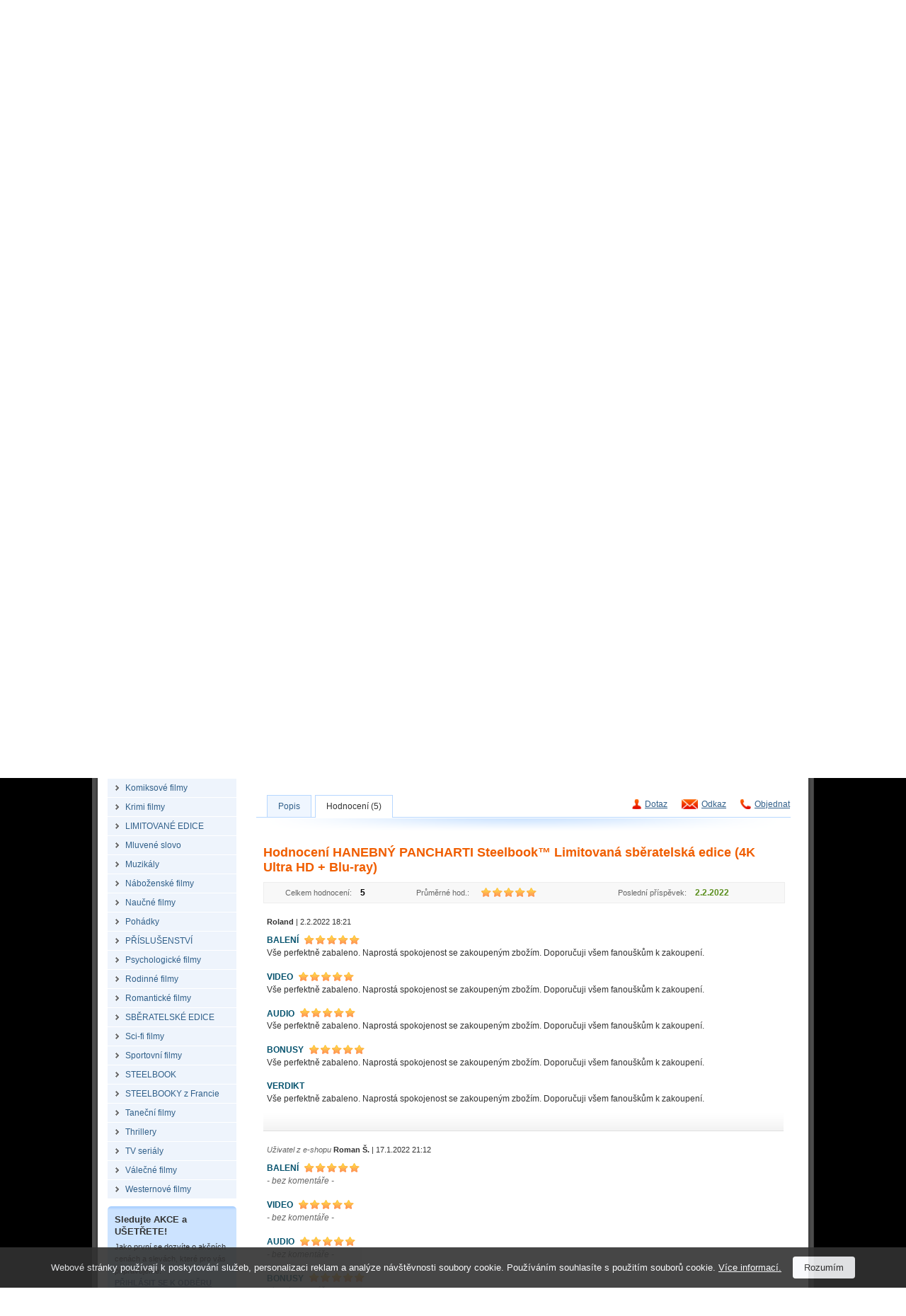

--- FILE ---
content_type: text/html; charset=Windows-1250
request_url: https://www.filmarena.cz/4k-ultra-hd-hanebny-pancharti-steelbook-limitovana-sberatelska-edice?product_ranking=1
body_size: 10979
content:
<!DOCTYPE HTML PUBLIC "-//W3C//DTD HTML 4.01 Transitional//EN">
<html>
<head>
<title>HANEBNÝ PANCHARTI Steelbook&trade; Limitovaná sběratelská edice (4K Ultra HD + Blu-ray)</title>
<meta http-equiv="Content-Type" content="text/html; charset=windows-1250">
<meta http-equiv="Content-Language" content="cs">
<meta name="description" content="4K Ultra HD Blu-ray + Blu-ray STEELBOOK Hanebný pancharti, Inglourious Basterds, film na blue-ray. Bylo nebylo v nacisty okupované Francii… Vítejte ve Druhé světové válce podle Quentina Tarantina.">
<meta name="keywords" content="4K Ultra HD Blu-ray + Blu-ray STEELBOOK Hanebný pancharti, Inglourious Basterds, film Hanebný pancharti , Inglourious Basterds, Inglourious Basterds blu-ray, blu-ray Hanebný pancharti">
<meta name="author" content="Tvorbawww.cz">
<meta name="robots" content="index,follow">
<meta property="og:type" content="Website">
<meta property="og:title" content="HANEBNÝ PANCHARTI Steelbook&trade; Limitovaná sběratelská edice (4K Ultra HD + Blu-ray)">
<meta property="og:description" content="4K Ultra HD Blu-ray + Blu-ray STEELBOOK Hanebný pancharti, Inglourious Basterds, film na blue-ray. Bylo nebylo v nacisty okupované Francii… Vítejte ve Druhé světové válce podle Quentina Tarantina.">
<meta property="og:url" content="https://www.filmarena.cz/4k-ultra-hd-hanebny-pancharti-steelbook-limitovana-sberatelska-edice">
<meta property="og:image" content="https://www.filmarena.cz/obrazky/film_26405_1.jpg">
<meta property="og:site_name" content="Filmarena.cz">
<meta property="fb:admins" content="100002114209695">
<link rel="stylesheet" type="text/css" href="/styl/styl.css?1" media="screen" title="style (screen)">
<link rel="stylesheet" type="text/css" href="/assets/swiper/css/swiper.min.css">
<script type="text/javascript" src="/script/jquery.js"></script>
<script type="text/JavaScript" src="/assets/swiper/js/swiper.min.js"></script>
<script type="text/javascript" src="/script/main-uncopressed.js?d=1" defer></script>
<script type="text/JavaScript" src="/admin/script/ajax.js" defer></script><script type="text/JavaScript" src="/script/jquery-ui.js" defer></script>
<script type="text/JavaScript" src="/script/jquery.dragtable.js" defer></script>
<script type="text/JavaScript" src="/script/flash.js"></script>
<script type="text/javascript" src="https://apis.google.com/js/plusone.js" defer>{lang: 'cs'}</script>
<script type="text/javascript" src="/script/jquery.lightbox-0.5.js"></script>
<script type="text/javascript" src="/script/lightbox-setup.js"></script>
<script type="text/JavaScript" src="/admin/script/fce.js?ver=241019" defer></script>
</head>
<body
onload="RecenzeScroll();"><h1>HANEBNÝ PANCHARTI Steelbook&trade; Limitovaná sběratelská edice (4K Ultra HD + Blu-ray)</h1><div id="dhtmltooltip"></div><script type="text/javascript" src="/script/tooltip2.js" defer></script><div id="meziprostor" style="display:none;height:10px;" class="box-add-cart-close">&nbsp;</div><div id="kosik-vlozeno-box" style="display:none;"></div><div id="poslat-dotaz-box" style="display:none;"></div><div id="poslat-diskuze-box" style="display:none;"></div><div id="dostupnost-box" style="display:none;"></div><div id="vernostni-program-box" style="display:none;"></div><div class="main"><div class="reklama-kontext-bg-center" style="background-image:url('/soubory/branding/450_2_inglourious-basterds.png'); background-color:#000000;"><div class="reklama-kontext-center" style="background-image:url('/soubory/branding/450_1_inglourious-basterds.jpg');"><div class="centrovani" id="branding-click"><div class="pad-40"></div><div id="zaklad"><div id="hlavicka-bg" style="background:url('/img/bg-all-bez-horni-pruh.png') 0 0 repeat-x;"><div id="menu"><div id="menu-grafika"><ul id="toptabs"><li class="sec-00 sec-00-cz"><a href="https://www.filmarena.cz/?action=filtr_reset"><span></span></a></li>
<li class="sec-01 sec-01-cz"><a href="/dvd"><span></span></a></li>
<li class="sec-02 sec-02-cz"><a href="/blu-ray"><span></span></a></li>
<li class="sec-06 sec-06-cz"><a href="/blu-ray-3d"><span></span></a></li>
<li class="sec-08 sec-08-cz"><a href="/4k-ultra-hd"><span></span></a></li>
<li class="sec-07 sec-07-cz"><a href="/merchandise/"><span></span></a></li>
</ul></div><div id="menu-login-white"><div id="language"><a href="https://www.filmarena-eng.com/" class="flag-eng" title="English"></a><a href="https://www.filmarena.sk/" class="flag-sk" title="Slovensky"></a><a href="https://www.filmarena.cz/" class="flag-cz active" title="Česky"></a></div><table id="tb-login"><tr><td class="user">Uživatel: <strong>Nepřihlášen</strong></td><td class="vpravo"><a href="/login" class="barva-cerna">Přihlášení</a> &nbsp;|&nbsp; <a href="/registrace" class="barva-cerna">Registrace</a> &nbsp;|</td><td>&nbsp;<a href="https://www.facebook.com/Filmarena.cz" target="_blank"><img src="/img/add-facebook.png" class="ico-fb" alt="" onMouseover="ddrivetip('<p class=tooltip-p style=text-align:left;>Chci být fanoušek</p>','#CBE39D', 120, '#58830E')" onMouseout="hideddrivetip()"></a></td></tr></table></div></div><div id="hlavicka"><div id="hlavicka-grafika"><a href="https://www.filmarena.cz/"><img src="/img/film-arena.gif" width="323" height="100" alt="3D Blu-Ray filmy"></a></div><div id="hlavicka-banner">&nbsp;</div><div id="hlavicka-kosik"><div id="kosik"><div class="cart-frame cart-frame-padd"><table id="tb-kosik">
<tr><td class="kosik-popis">Položek:</td><td class="kosik-cislo" id="kosik-polozek">0 ks</td></tr>
<tr><td class="kosik-popis">Cena zboží:</td><td class="kosik-cislo" id="kosik-cena-celkem">0 Kč</td></tr>
</table></div><div class="kosik-btn-top"><a href="/kosik.php"><img src="/img/button/ukaz-kosik-cz.png" alt="Kliknutím přejdete na stránku s přehledem obsahu Vašeho košíku."></a></div></div></div></div><div id="spodni-menu"><div id="hledej" class="hledej-bg"><form method="get" action="/hledej.php" name="formular_hledej"><input type="text" value="vyhledávání" name="slovo_hledej" id="slovo_hledej" data-value="vyhledávání" class="autocompleteOff" > &nbsp;<input type="image" src="/img/button/hledat-iko.gif" class="hledat" alt="Hledat"></form><div id="iddivu_vysledek_vyhledej" class="fulltext-show"></div></div><p class="main-link"><a href="/o-nas">Proč nakupovat u nás</a> &nbsp;|&nbsp; <a href="/ceny-doruceni">Ceny doručení</a> &nbsp;|&nbsp; <a href="/nakupni-rad">Nákupní řád</a> &nbsp;|&nbsp; <a href="/obchodni-podminky">Obchodní podmínky</a> &nbsp;|&nbsp; <a href="/kontakty">Kontakty</a> &nbsp;|&nbsp; <a href="/objednavka-stav">Sledování objednávky</a></p></div><div id="nabidka-box"><div id="extra-box"><div id="extra-box-top"></div><ul><li><div id="main-menu"><ul><li class="shop"><div class="spc"><a href="/"><strong>Filmy DVD/Blu-ray</strong></a></div><div class="box">
					<table>
					<tr>
						<td><div class="hlavicka"><p>Akce</p></div></td>
						<td colspan="3"><div class="hlavicka"><p>Kategorie</p></div></td>
					</tr>
					<tr>
					<td><ul><li><a href="/vyber-sberatelskych-cisel">FA Collection</a></li><li><a href="/black-barons-collections">Black Barons</a></li><li><a href="/prislusenstvi">Příslušenství</a></li></ul></td><td><ul><li><a href="/3d-filmy/">3D Filmy</a></li>
<li><a href="/4k-filmy-mastered-in-4k/">4K filmy (Mastered in 4K)</a></li>
<li><a href="/4k-ultra-hd-filmy/">4K Ultra HD filmy</a></li>
<li><a href="/akcni-filmy/">Akční filmy</a></li>
<li><a href="/anime-manga-filmy/">Anime / Manga filmy</a></li>
<li><a href="/animovane-filmy/">Animované filmy</a></li>
<li><a href="/auto-moto-filmy/">Auto-Moto filmy</a></li>
<li><a href="/autobiograficke-filmy/">Autobiografické filmy</a></li>
<li><a href="/ceske-a-slovenske-filmy/">České a Slovenské filmy</a></li>
<li><a href="/detektivni-filmy/">Detektivní filmy</a></li>
<li><a href="/detske-filmy/">Dětské filmy</a></li>
<li><a href="/digibook/">DIGIBOOK</a></li>
<li><a href="/dobrodruzne-filmy/">Dobrodružné filmy</a></li>
<li><a href="/dokumentarni-filmy/">Dokumentární filmy</a></li>
<li><a href="/dramaticke-filmy/">Dramatické filmy</a></li>
<li><a href="/fantasy-filmy/">Fantasy filmy</a></li>
</ul></td><td><ul><li><a href="/fitness-filmy/">Fitness filmy</a></li>
<li><a href="/futurepak-metalpak/">FUTUREPAK / METALPAK</a></li>
<li><a href="/historicke-filmy/">Historické filmy</a></li>
<li><a href="/horory/">Horory</a></li>
<li><a href="/hudebni-filmy/">Hudební filmy</a></li>
<li><a href="/katastroficke-filmy/">Katastrofické filmy</a></li>
<li><a href="/kolekce/">KOLEKCE</a></li>
<li><a href="/komedie/">Komedie</a></li>
<li><a href="/komiksove-filmy/">Komiksové filmy</a></li>
<li><a href="/krimi-filmy/">Krimi filmy</a></li>
<li><a href="/limitovane-edice/">LIMITOVANÉ EDICE</a></li>
<li><a href="/mluvene-slovo/">Mluvené slovo</a></li>
<li><a href="/muzikaly/">Muzikály</a></li>
<li><a href="/nabozenske-filmy/">Náboženské filmy</a></li>
<li><a href="/naucne-filmy/">Naučné filmy</a></li>
<li><a href="/pohadky/">Pohádky</a></li>
</ul></td><td><ul><li><a href="/prislusenstvi/">PŘÍSLUŠENSTVÍ</a></li>
<li><a href="/psychologicke-filmy/">Psychologické filmy</a></li>
<li><a href="/rodinne-filmy/">Rodinné filmy</a></li>
<li><a href="/romanticke-filmy/">Romantické filmy</a></li>
<li><a href="/sberatelske-edice/">SBĚRATELSKÉ EDICE</a></li>
<li><a href="/sci-fi-filmy/">Sci-fi filmy</a></li>
<li><a href="/sportovni-filmy/">Sportovní filmy</a></li>
<li><a href="/steelbook/">STEELBOOK</a></li>
<li><a href="/steelbooky-z-francie/">STEELBOOKY z Francie</a></li>
<li><a href="/tanecni-filmy/">Taneční filmy</a></li>
<li><a href="/thrillery/">Thrillery</a></li>
<li><a href="/tv-serialy/">TV seriály</a></li>
<li><a href="/valecne-filmy/">Válečné filmy</a></li>
<li><a href="/westernove-filmy/">Westernové filmy</a></li>
</ul></td></tr></table></div></li><li><ul class="podkategorie">
<li><a href="/vyber-sberatelskych-cisel" class="cervena"><strong>FA Collection</strong></a></li>
<li><a href="/black-barons-collections" class="cervena"><strong>Black Barons</strong></a></li>
<li><a href="/prislusenstvi">Příslušenství</a></li>
</ul>
</li>
<li class="shop"><div class="spc"><a href="/merchandise/"><strong>Merchandise</strong></a></div><div class="box">
					<table>
					<tr>
						<td><div class="hlavicka"><p>Akce</p></div></td>
						<td colspan="3"><div class="hlavicka"><p>Kategorie</p></div></td>
					</tr>
					<tr>
					<td><ul><li><a href="/merchandise/novinky">Novinky</a></li><li><a href="/merchandise/predobjednavky">Předobjednávky</a></li></ul></td><td><ul><li><a href="/merchandise/3d-lentikulary/">3D Lentikuláry</a></li>
<li><a href="/merchandise/hrnky-a-podtacky/">Hrnky a podtácky</a></li>
</ul></td><td><ul><li><a href="/merchandise/maniacs-boxy/">MANIACS boxy</a></li>
<li><a href="/merchandise/plakaty/">Plakáty</a></li>
</ul></td><td><ul><li><a href="/merchandise/podtacky/">PODTÁCKY</a></li>
<li><a href="/merchandise/tricka/">Trička</a></li>
</ul></td></tr></table></div></li><li class="shop-without"><div class="spc"><a href="/darkove-poukazy/"><strong>Dárkové poukazy</strong></a></div></li></ul></div></li></ul><div id="extra-box-bottom"></div></div><div id="kategorie-box"><div id="kategorie-box-top"><p>Kategorie</p></div><ul>
<li><a href="/3d-filmy/"><strong>3D Filmy</strong></a></li>
<li><a href="/4k-filmy-mastered-in-4k/"><strong>4K filmy (Mastered in 4K)</strong></a></li>
<li class="aktivni"><a href="/4k-ultra-hd-filmy/" style="color:black"><strong>4K Ultra HD filmy</strong></a>
<li><a href="/akcni-filmy/"><strong>Akční filmy</strong></a></li>
<li><a href="/anime-manga-filmy/"><strong>Anime / Manga filmy</strong></a></li>
<li><a href="/animovane-filmy/"><strong>Animované filmy</strong></a></li>
<li><a href="/auto-moto-filmy/"><strong>Auto-Moto filmy</strong></a></li>
<li><a href="/autobiograficke-filmy/"><strong>Autobiografické filmy</strong></a></li>
<li><a href="/ceske-a-slovenske-filmy/"><strong>České a Slovenské filmy</strong></a></li>
<li><a href="/detektivni-filmy/"><strong>Detektivní filmy</strong></a></li>
<li><a href="/detske-filmy/"><strong>Dětské filmy</strong></a></li>
<li><a href="/digibook/"><strong>DIGIBOOK</strong></a></li>
<li><a href="/dobrodruzne-filmy/"><strong>Dobrodružné filmy</strong></a></li>
<li><a href="/dokumentarni-filmy/"><strong>Dokumentární filmy</strong></a></li>
<li><a href="/dramaticke-filmy/"><strong>Dramatické filmy</strong></a></li>
<li><a href="/fantasy-filmy/"><strong>Fantasy filmy</strong></a></li>
<li><a href="/fitness-filmy/"><strong>Fitness filmy</strong></a></li>
<li><a href="/futurepak-metalpak/"><strong>FUTUREPAK / METALPAK</strong></a></li>
<li><a href="/historicke-filmy/"><strong>Historické filmy</strong></a></li>
<li><a href="/horory/"><strong>Horory</strong></a></li>
<li><a href="/hudebni-filmy/"><strong>Hudební filmy</strong></a></li>
<li><a href="/katastroficke-filmy/"><strong>Katastrofické filmy</strong></a></li>
<li><a href="/kolekce/"><strong>KOLEKCE</strong></a></li>
<li><a href="/komedie/"><strong>Komedie</strong></a></li>
<li><a href="/komiksove-filmy/"><strong>Komiksové filmy</strong></a></li>
<li><a href="/krimi-filmy/"><strong>Krimi filmy</strong></a></li>
<li><a href="/limitovane-edice/"><strong>LIMITOVANÉ EDICE</strong></a></li>
<li><a href="/mluvene-slovo/"><strong>Mluvené slovo</strong></a></li>
<li><a href="/muzikaly/"><strong>Muzikály</strong></a></li>
<li><a href="/nabozenske-filmy/"><strong>Náboženské filmy</strong></a></li>
<li><a href="/naucne-filmy/"><strong>Naučné filmy</strong></a></li>
<li><a href="/pohadky/"><strong>Pohádky</strong></a></li>
<li><a href="/prislusenstvi/"><strong>PŘÍSLUŠENSTVÍ</strong></a></li>
<li><a href="/psychologicke-filmy/"><strong>Psychologické filmy</strong></a></li>
<li><a href="/rodinne-filmy/"><strong>Rodinné filmy</strong></a></li>
<li><a href="/romanticke-filmy/"><strong>Romantické filmy</strong></a></li>
<li><a href="/sberatelske-edice/"><strong>SBĚRATELSKÉ EDICE</strong></a></li>
<li><a href="/sci-fi-filmy/"><strong>Sci-fi filmy</strong></a></li>
<li><a href="/sportovni-filmy/"><strong>Sportovní filmy</strong></a></li>
<li><a href="/steelbook/"><strong>STEELBOOK</strong></a></li>
<li><a href="/steelbooky-z-francie/"><strong>STEELBOOKY z Francie</strong></a></li>
<li><a href="/tanecni-filmy/"><strong>Taneční filmy</strong></a></li>
<li><a href="/thrillery/"><strong>Thrillery</strong></a></li>
<li><a href="/tv-serialy/"><strong>TV seriály</strong></a></li>
<li><a href="/valecne-filmy/"><strong>Válečné filmy</strong></a></li>
<li><a href="/westernove-filmy/"><strong>Westernové filmy</strong></a></li>
</ul></div><div class="platby-box"><div class="platby-box-top"></div><p style="font-size:120%"><strong>Sledujte AKCE a UŠETŘETE!</strong></p><p style="font-size:100%">Jako první se dozvíte o akčních cenách a slevách, které pro vás připravujeme.<br><a href="javascript:void(0)" id="subscribe-newsletter">Přihlásit se k odběru novinek e-mailem</a></p><div class="platby-box-bottom"></div></div><div class="platby-box"><div class="platby-box-top"></div><p><strong>Facebook</strong></p><div id="facebook-box"><iframe src="https://www.facebook.com/plugins/likebox.php?href=http%3A%2F%2Fwww.facebook.com%2FFilmarena.cz&amp;layout=standard&amp;width=182&amp;colorscheme=light&amp;show_faces=true&amp;stream=false&amp;header=false&amp;height=230" scrolling="no" frameborder="0"></iframe></div></div><div class="platby-box"><div class="platby-box-top"></div><p><a href="https://plus.google.com/104989634101629014178" target="_blank"><img src="/img/logo-google-plus-cz.png" class="google-plus" alt="Najdete nás na Google +"></a></p><div class="platby-box-bottom"></div></div><div id="kontakt-box-levy">
	<div id="kontakt-box-levy-top"></div>
	<div id="kontakt-box-levy-telo">
	<table id="kontakt-box-levy-tb">

<tr><td colspan="2" class="height-40"><strong>Rychlé kontakty</strong></td></tr><tr><td><img src="/img/ico-cell.gif" alt="" class="ico-contact"></td><td>+420 775 590 770<br>(Po-Pá: 8.00-16.00)</td></tr><tr><td><img src="/img/ico-mail.gif" alt="" class="ico-contact"></td><td><a href="mailto:info@filmarena.cz">info@filmarena.cz</a></td></tr></table>&nbsp;<br>
	</div>
	<div id="kontakt-box-levy-bottom"></div>
</div>	<div class="platby-box"><div class="platby-box-top"></div><p style="margin-bottom:10px">Akceptujeme tyto druhy platebních karet:</p><p><img src="/img/karty/visa-logo.gif" class="payment-card" alt="Visa"> <img src="/img/karty/visa-electron-logo.gif"  class="payment-card" alt="Visa Electron"></p><p><img src="/img/karty/mastercard-logo.gif"  class="payment-card" alt="MasterCard"> <img src="/img/karty/maestro-logo.gif" class="payment-card" alt="Maestro"></p><p style="margin-top:20px;margin-bottom:10px;">Jsme držiteli certifikátu:</p><div id="showHeurekaBadgeHere-12" style="margin-bottom:15px;"></div><script type="text/javascript">
var _hwq = _hwq || [];
_hwq.push(['setKey', 'C64AD83F8AF9A1654C32BF8D115D7E3C']);_hwq.push(['showWidget', '12', '6972', 'FilmaArena.cz', 'filmarena-cz']);(function() {
var ho = document.createElement('script'); ho.type = 'text/javascript'; ho.async = true;
ho.src = ('https:' == document.location.protocol ? 'https://ssl' : 'http://www') + '.heureka.cz/direct/i/gjs.php?n=wdgt&sak=C64AD83F8AF9A1654C32BF8D115D7E3C';
 var s = document.getElementsByTagName('script')[0]; s.parentNode.insertBefore(ho, s);
})();
</script>
<div class="platby-box-bottom"></div></div></div><div id="zbozi-kategorie"><h2>HANEBNÝ PANCHARTI Steelbook&trade; Limitovaná sběratelská edice (4K Ultra HD + Blu-ray)</h2><div id="path"><ul><li class="home"><a href="https://www.filmarena.cz/">Úvodní strana</a></li><li><a href="/akcni-filmy/">Akční filmy</a></li><li>HANEBNÝ PANCHARTI Steelbook&trade; Limitovaná sběratelská edice (4K Ultra HD + Blu-ray)</li></ul></div><div id="gallery"><a href="/obrazky/film_26405_1.jpg" class="ramecek-256" style="width:256px"><img src="/obrazky/film_26405_1_b.jpg" width="250" height="325" alt="HANEBNÝ PANCHARTI Steelbook&trade; Limitovaná sběratelská edice" border="0"></a><a href="/obrazky/film_26405_2.jpg" class="ramecek-81"><img src="/obrazky/film_26405_2_c.jpg" width="75" height="49" alt="HANEBNÝ PANCHARTI Steelbook&trade; Limitovaná sběratelská edice" border="0" style="margin-top:27px; margin-bottom:27px;"></a><a href="/obrazky/film_26405_3.jpg" class="ramecek-81"><img src="/obrazky/film_26405_3_c.jpg" width="75" height="49" alt="HANEBNÝ PANCHARTI Steelbook&trade; Limitovaná sběratelská edice" border="0" style="margin-top:27px; margin-bottom:27px;"></a><a href="/obrazky/film_26405_4.jpg" class="ramecek-81"><img src="/obrazky/film_26405_4_c.jpg" width="75" height="94" alt="HANEBNÝ PANCHARTI Steelbook&trade; Limitovaná sběratelská edice" border="0" style="margin-top:5px; margin-bottom:5px;"></a></div><div id="popis"><table><tr><td class="bg">Název titulu:</td><td><strong class="title">HANEBNÝ PANCHARTI Steelbook&trade; Limitovaná sběratelská edice</strong><a href="?product_ranking=1" class="hodnoceni-produkt"><span class="ranking_detail_recenze title-rank rank_horiz_50" title="průměrné hodnocení produktu autory recenzí: 5 z 5.0">&nbsp;</span><span class="ranking_detail_pocet">&nbsp;(5x)</span></a></td></tr>
<tr><td class="bg">Originál:</td><td>Inglourious Basterds (USA/ Německo/ Francie, 2009)</td></tr>
<tr><td class="bg">Katalogové č.:</td><td>1025493</td></tr>
<tr><td class="bg">Formát:</td><td><a href="/4k-ultra-hd">4K Ultra HD</a></td></tr>
<tr><td class="bg">Kategorie:</td><td><a href="/akcni-filmy/">Akční filmy</a>, <a href="/dramaticke-filmy/">Dramatické filmy</a>, <a href="/komedie/">Komedie</a>, <a href="/sberatelske-edice/">SBĚRATELSKÉ EDICE</a>, <a href="/thrillery/">Thrillery</a>, <a href="/valecne-filmy/">Válečné filmy</a>, <a href="/steelbook/">STEELBOOK</a>, <a href="/limitovane-edice/">LIMITOVANÉ EDICE</a>, <a href="/4k-ultra-hd-filmy/">4K Ultra HD filmy</a></td></tr>
<tr><td class="bg">V prodeji od:</td><td>30. 11. 2021</td></tr>
<tr><td class="bg">Dostupnost:</td><td><strong><span class="dostupnost-skladem">skladem</span></strong>&nbsp;&nbsp;<a href="javascript:void(0);" class="availability-show">Kdy zboží dostanu?</a> <a href="javascript:void(0);" class="availability-show"><img src="/img/otaznik.png" class="question" alt=""></a><form id="form_availability" name="form_availability" action="zbozi-detail.php" method="get"><input type="hidden" name="skladem_ks" value="5"><input type="hidden" name="ID_zbozi" value="26405"><input type="hidden" name="ID_db" value="1"><input type="hidden" name="ID_akce" value="1"><input type="hidden" name="posledni_kus" value="1"><input type="hidden" name="ID_vyrobce" value="2"><input type="hidden" name="datum_vydej" value="1638234000"></form></td></tr>
</table>
<div id="cena"><div class="padding"><input type="image" src="/img/detail-kosik-cz.png" class="add-cart" data-id="26405" data-id-db="1" ><table><tr><td colspan="2">&nbsp;</td></tr><tr><td class="attr"><span class="cena">Cena:</span></td><td><span class="oranz cena"><b>1 199 Kč</b></span> <span class="cena_eur velka">(<b>51,01 &#8364;</b>)</span><br><span class="vc_dph">(včetně DPH 21%)</span></td></tr>
</table>
</div></div><table><tr><td class="bg">Zvuk:</td><td><ul class="zvuk"><li>DTS-HD Master 5.1 anglicky &nbsp;<img src="/img/zvuk/dts-hd.png" width="42" height="12" alt="DTS HD" border="0" align="absmiddle"></li>
<li><strong>DTS 5.1 česky</strong> &nbsp;<img src="/img/zvuk/dts.png" width="25" height="12" alt="DTS" border="0" align="absmiddle"></li>
<li>Dolby Digital 5.1 maďarsky &nbsp;<img src="/img/zvuk/dolby-digital.png" width="29" height="12" alt="Dolby Digital" border="0" align="absmiddle"></li>
<li>DTS 5.1 polsky &nbsp;<img src="/img/zvuk/dts.png" width="25" height="12" alt="DTS" border="0" align="absmiddle"></li>
<li>Dolby Digital 5.1 portugalsky &nbsp;<img src="/img/zvuk/dolby-digital.png" width="29" height="12" alt="Dolby Digital" border="0" align="absmiddle"></li>
<li>DTS 5.1 rusky &nbsp;<img src="/img/zvuk/dts.png" width="25" height="12" alt="DTS" border="0" align="absmiddle"></li>
<li>Dolby Digital 5.1 španělsky &nbsp;<img src="/img/zvuk/dolby-digital.png" width="29" height="12" alt="Dolby Digital" border="0" align="absmiddle"></li>
<li>Dolby Digital 5.1 thajsky &nbsp;<img src="/img/zvuk/dolby-digital.png" width="29" height="12" alt="Dolby Digital" border="0" align="absmiddle"></li></ul></td></tr>
<tr><td class="bg">Titulky:</td><td>anglické, bulharské, <strong>české</strong>, hebrejské, chorvatské, islandské, maďarské, polské, portugalské, rumunské, řecké, španělské, thajské</td></tr>
<tr><td class="bg">Délka:</td><td>153 minut</td></tr>
<tr><td class="bg">Hrají:</td><td><a href="/herci/brad-pitt">Brad Pitt</a>, <a href="/herci/melanie-laurent">Mélanie Laurent</a>, <a href="/herci/christoph-waltz">Christoph Waltz</a>, <a href="/herci/eli-roth">Eli Roth</a>, <a href="/herci/michael-fassbender">Michael Fassbender</a>, <a href="/herci/diane-kruger">Diane Kruger</a>, <a href="/herci/daniel-bruhl">Daniel Brühl</a>, <a id="herci_dalsi" style="cursor:pointer">a další &gt;</a><div id="herci_dalsi_okno"><a href="/herci/til-schweiger">Til Schweiger</a>, <a href="/herci/gedeon-burkhard">Gedeon Burkhard</a>, <a href="/herci/jacky-ido">Jacky Ido</a>, <a href="/herci/b-j-novak">B. J. Novak</a>, <a href="/herci/omar-doom">Omar Doom</a>, <a href="/herci/august-diehl">August Diehl</a>, <a href="/herci/denis-menochet">Denis Menochet</a>, <a href="/herci/sylvester-groth">Sylvester Groth</a>, <a href="/herci/martin-wuttke">Martin Wuttke</a>, <a href="/herci/mike-myers">Mike Myers</a>, <a href="/herci/julie-dreyf">Julie Dreyf</a></div></td></tr>
<tr><td class="bg">Režie:</td><td><a href="/rezie/quentin-tarantino">Quentin Tarantino</a></td></tr>
<tr><td class="bg">Sdílení:</td><td><iframe src="//www.facebook.com/plugins/like.php?href=https%3A%2F%2Fwww.filmarena.cz%2F4k-ultra-hd-hanebny-pancharti-steelbook-limitovana-sberatelska-edice%3Fproduct_ranking%3D1&amp;send=false&amp;layout=button_count&amp;width=120&amp;show_faces=false&amp;font&amp;colorscheme=light&amp;action=like&amp;height=21" scrolling="no" frameborder="0" allowTransparency="true" style="float:left;width:120px;overflow:hidden;height:21px;"></iframe><div style="float:left;width:50px;overflow:hidden;"><g:plusone size="medium"></g:plusone></div><div style="float:left;width:80px;overflow:hidden;"><a href="https://twitter.com/share" class="twitter-share-button" data-count="horizontal">Tweet</a><script type="text/javascript" src="//platform.twitter.com/widgets.js"></script></div><iframe src="https://www.facebook.com/plugins/share_button.php?href=https%3A%2F%2Fwww.filmarena.cz%2F4k-ultra-hd-hanebny-pancharti-steelbook-limitovana-sberatelska-edice%3Fproduct_ranking%3D1&layout=button_count&size=small&mobile_iframe=true&width=88&height=20" width="88" height="20" style="border:none;float:left;width:88px;overflow:hidden;height:21px;" scrolling="no" frameborder="0" allowTransparency="true" allow="encrypted-media"></iframe></td></tr>
<tr><td class="bg">Hlídací pes:</td><td id="watchdog-inner"><a href="javascript:void(0);" class="watchdog" data-id="26405" data-id-db="1" data-id-dph="1">hlídací pes</a></td></table>
</div><div id="tabs-detail"><div id="panel-poslat"><a href="javascript:void(0)" class="ico-prodejce open-box-send" data-id-zbozi="26405" data-id-db="1" data-action="dotaz_prodejci" onMouseover="ddrivetip('<p class=tooltip-p style=text-align:left;>Poslat dotaz prodejci.</p>','#f2e376', 150, '#c3bc06')" onMouseout="hideddrivetip()">Dotaz</a><a href="javascript:void(0)" class="ico-odkaz open-box-send" data-id-zbozi="26405" data-id-db="1" data-action="poslat_odkaz" onMouseover="ddrivetip('<p class=tooltip-p style=text-align:left;>Poslat odkaz.</p>','#f2e376', 150, '#c3bc06')" onMouseout="hideddrivetip()">Odkaz</a><a href="javascript:void(0)" class="ico-telefon open-box-send" data-id-zbozi="26405" data-id-db="1" data-action="objednat_po_tlf" onMouseover="ddrivetip('<p class=tooltip-p style=text-align:left;>Objednat po telefonu.</p>','#f2e376', 150, '#c3bc06')" onMouseout="hideddrivetip()">Objednat</a></div><div class="tabs-02"><ul><li class="li-barva"><a href="#produkt-text" class="a-barva"><span>Popis</span></a></li><li class="li-barva ui-tabs-selected"><a href="/1-uziv-recenze-ajax.php?ID=26405" class="a-barva"><span>Hodnocení (5)</span></a></li></ul></div><div id="produkt-text" class="barva"><div id="uvozovky-dole"><div id="uvozovky-nahore"><div id="podrobny-text"><h3>Hanebný pancharti / 4K Ultra HD Blu-ray (&nbsp;STEELBOOK 2BD)</h3>

<h4>Inglourious Basterds</h4>

<p>Bylo nebylo v nacisty okupované Francii&hellip; Vítejte ve Druhé světové válce podle <em><strong>Quentina Tarantina</strong></em>.<br />
<br />
Vítejte ve světě, kde historická realita ustupuje lehce brutálnímu pohádkovému vyprávění jednoho z nejkontrover&shy;znějších režisérů současnosti. On sám přitom tvrdí, že se poetika Hanebných panchartů asi nejvíc přiblížila náladě filmu, který mu udělal jméno &ndash; násilnické černočerné komedii Pulp Fiction &ndash; Historky z podsvětí. Německé vojáky ještě nepřestaly bolet nohy po smělé invazi do západní Evropy, když mladičké Shosanně (<em><strong>Melanie Laurent</strong></em>) přímo před očima německý důstojník Hans Landa (<em><strong>Christoph Waltz</strong></em>) vyvraždil členy její rodiny. Ona sama jen tak tak unikne do Paříže, kde se ukryje pod novou identitu provozovatelky biografu. Na jiném místě hákovým křížem rozkopané Evropy se pod vedením lehce zupáckého amerického poručíka Aldo Rainea (<em><strong>Brad Pitt</strong></em>) formuje neobvyklá vojenská jednotka.</p>

<p>Úkolem jejích členů je nejen přežít na území plném nacistů a jejich přisluhovačů, ale zároveň lividovat jejich elity a to tak efektně, že tím mezi nimi budou šířit strach a paniku. Říkají si Pancharti a právě je čeká ta nejtěžší mise, která může zcela změnit průběh války. V jednom pařížském biografu se chystá premiéra nového německého propagandistického eposu a téhle události se má účastnit řada nacistických špiček (možná i samotný Hitler). Úkolem Panchartů bude na akci proniknout a ukázat šéfům Třetí říše, jaké to je, když je člověk po smrti. Nepočítají ovšem s tím, že přímo pod světlem promítačky osnuje svůj plán pomsty za smrt blízkých osiřelá Shosanna a že když se jeden geniální plán na atentát střetne s jiným, výsledkem může být ještě geniálnější neúspěch<br />
<br />
<strong>VÍCE NEŽ 90 MINUT BONUSŮ:</strong></p>

<ul>
	<li>Prodloužené a alternativní scény</li>
	<li>Pýcha národa &ndash; krátký film</li>
	<li>Film o filmu</li>
	<li>Pýcha národa a Původní Hanebný pancharti</li>
	<li>Diskuze u kulatého stolu: Quentin Tarantino a Brad Pitt</li>
	<li>Rozhovor s Rodem Taylorem</li>
	<li>Galerie filmových plakátů</li>
	<li>a DALŠÍ !</li>
</ul>

<p>&nbsp;</p>

<p>&nbsp;</p>

<p>&nbsp;</p>
<p>&nbsp;</p><h3>Trailer</h3><div class="clear"></div><div class="youtube_video"><iframe allowfullscreen="" frameborder="0" wmode="opaque" width="600" height="320" src="https://www.youtube.com/embed/KnrRy6kSFF0?wmode=opaque"></iframe></div></div></div></div></div>
</div><h2 style="margin-top:30px;float:left;width:100%;">Související produkty</h2><table id="tb-zbozi" style="margin-top:0">
<tr>
<td class="zbozi_ram_film">
<div class="img-obal"><div class="logo-merchandise"></div><a href="/merchandise-hanebny-pancharti-sberatelsky-podtacek"><img class="lazy" src="https://www.filmarena.cz/img/lazy-load-image.png" data-original="/obrazky/merch_29249_1_c.jpg" width="140" height="186" alt="HANEBNÝ PANCHARTI - sběratelský podtácek (Merchandise)" style="margin-top:4px">
<noscript><img src="/obrazky/merch_29249_1_c.jpg" width="140" height="186" alt="HANEBNÝ PANCHARTI - sběratelský podtácek (Merchandise)"></noscript>
</a></div>
<div class="ranking_souhrn_vypis_bez"></div>
<p class="titul-nazev"><a href="/merchandise-hanebny-pancharti-sberatelsky-podtacek" class="odkaz">HANEBNÝ PANCHARTI - sběratelský podtácek (Merchandise)</a></p>
<p class="titul-cena">99 Kč</p>
<p class="obsluha"><a title="V pondělí 2. února u Vás doma.<br><span class=font-normal>Objednávky odeslané do 12-ti hodin jsou expedovány ještě ten den.</span>" class="tooltipx Tzelena"><img src="/img/sklad/skladem-cz.png" alt=""></a>&nbsp;<input type="image" src="/img/button/buy-cz.png" class="add-cart" data-id="29249" data-id-db="1"  alt="vložit produkt do košíku"></p>
</td>
<td style="width:5px;font-size:1px;">&nbsp;</td><td class="zbozi_ram_film">
<div class="img-obal"><div class="logo-merchandise"></div><a href="/merchandise-hanebny-pancharti-lentikularni-3d-magnet"><img class="lazy" src="https://www.filmarena.cz/img/lazy-load-image.png" data-original="/obrazky/merch_28986_1_c.jpg" width="140" height="186" alt="HANEBNÝ PANCHARTI - Lentikulární 3D magnet (Merchandise)" style="margin-top:4px">
<noscript><img src="/obrazky/merch_28986_1_c.jpg" width="140" height="186" alt="HANEBNÝ PANCHARTI - Lentikulární 3D magnet (Merchandise)"></noscript>
</a></div>
<a href="/merchandise-hanebny-pancharti-lentikularni-3d-magnet?product_ranking=1" class="hodnoceni-produkt"><span class="ranking_souhrn_vypis rank_horiz_s_50" title="průměrné hodnocení produktu autory recenzí: 5 z 5.0"><span class="ranking_pocet">(2x)</span></span></a>
<p class="titul-nazev"><a href="/merchandise-hanebny-pancharti-lentikularni-3d-magnet" class="odkaz">HANEBNÝ PANCHARTI - Lentikulární 3D magnet (Merchandise)</a></p>
<p class="titul-cena">199 Kč</p>
<p class="obsluha"><a title="V pondělí 2. února u Vás doma.<br><span class=font-normal>Objednávky odeslané do 12-ti hodin jsou expedovány ještě ten den.</span>" class="tooltipx Tzelena"><img src="/img/sklad/skladem-cz.png" alt=""></a>&nbsp;<input type="image" src="/img/button/buy-cz.png" class="add-cart" data-id="28986" data-id-db="1"  alt="vložit produkt do košíku"></p>
</td>
<td style="width:5px;font-size:1px;">&nbsp;</td><td class="zbozi_ram_film">
<div class="img-obal"><div class="logo-4k-ultra-hd"></div><a href="/4k-ultra-hd-fac-hanebny-pancharti-fullslip-lenticular-magnet-steelbook-limitovana-sberatelska-edice-cislovana"><img class="lazy" src="https://www.filmarena.cz/img/lazy-load-image.png" data-original="/obrazky/film_26406_1_c.jpg" width="140" height="196" alt="FAC #165 HANEBNÝ PANCHARTI FullSlip XL + Lenticular Magnet Steelbook&trade; Limitovaná sběratelská edice - číslovaná (4K Ultra HD + Blu-ray)" >
<noscript><img src="/obrazky/film_26406_1_c.jpg" width="140" height="196" alt="FAC #165 HANEBNÝ PANCHARTI FullSlip XL + Lenticular Magnet Steelbook&trade; Limitovaná sběratelská edice - číslovaná (4K Ultra HD + Blu-ray)"></noscript>
</a></div>
<a href="/4k-ultra-hd-fac-hanebny-pancharti-fullslip-lenticular-magnet-steelbook-limitovana-sberatelska-edice-cislovana?product_ranking=1" class="hodnoceni-produkt"><span class="ranking_souhrn_vypis rank_horiz_s_50" title="průměrné hodnocení produktu autory recenzí: 5 z 5.0"><span class="ranking_pocet">(22x)</span></span></a>
<p class="titul-nazev"><a href="/4k-ultra-hd-fac-hanebny-pancharti-fullslip-lenticular-magnet-steelbook-limitovana-sberatelska-edice-cislovana" class="odkaz">FAC #165 HANEBNÝ PANCHARTI FullSlip XL + Lenticular Magnet Steelbook&trade; Limitovaná sběratelská edice - číslovaná (4K Ultra HD + Blu-ray)</a></p>
<p class="titul-cena">2 499 Kč</p>
<p class="obsluha"><a title="V pondělí 2. února u Vás doma.<br><span class=font-normal>Objednávky odeslané do 12-ti hodin jsou expedovány ještě ten den.</span>" class="tooltipx Tzelena"><img src="/img/sklad/skladem-cz.png" alt=""></a>&nbsp;<input type="image" src="/img/button/buy-cz.png" class="add-cart-fa-collection" data-id="26406" data-id-db="1" data-ssc="" data-free-sale="1" alt="vložit produkt do košíku"></p>
</td>
<td style="width:5px;font-size:1px;">&nbsp;</td><td class="zbozi_ram_film">
<div class="img-obal"><div class="logo-4k-ultra-hd"></div><a href="/blu-ray-3d-fac-95-valka-o-planetu-opic-fullslip-xl-edition-3-4k-ultra-hd-3d-2d-steelbook-limitovana-sberatelska-edice-cislovana"><img class="lazy" src="https://www.filmarena.cz/img/lazy-load-image.png" data-original="/obrazky/film_24042_1_c.jpg" width="131" height="197" alt="FAC #95 VÁLKA O PLANETU OPIC FULLSLIP XL Edition #3 3D + 2D Steelbook&trade; Limitovaná sběratelská edice - číslovaná (4K Ultra HD + Blu-ray 3D + Blu-ray)" >
<noscript><img src="/obrazky/film_24042_1_c.jpg" width="131" height="197" alt="FAC #95 VÁLKA O PLANETU OPIC FULLSLIP XL Edition #3 3D + 2D Steelbook&trade; Limitovaná sběratelská edice - číslovaná (4K Ultra HD + Blu-ray 3D + Blu-ray)"></noscript>
</a></div>
<a href="/blu-ray-3d-fac-95-valka-o-planetu-opic-fullslip-xl-edition-3-4k-ultra-hd-3d-2d-steelbook-limitovana-sberatelska-edice-cislovana?product_ranking=1" class="hodnoceni-produkt"><span class="ranking_souhrn_vypis rank_horiz_s_50" title="průměrné hodnocení produktu autory recenzí: 5 z 5.0"><span class="ranking_pocet">(28x)</span></span></a>
<p class="titul-nazev"><a href="/blu-ray-3d-fac-95-valka-o-planetu-opic-fullslip-xl-edition-3-4k-ultra-hd-3d-2d-steelbook-limitovana-sberatelska-edice-cislovana" class="odkaz">FAC #95 VÁLKA O PLANETU OPIC FULLSLIP XL Edition #3 3D + 2D Steelbook&trade; Limitovaná sběratelská edice - číslovaná (4K Ultra HD + Blu-ray 3D + Blu-ray)</a></p>
<p class="titul-cena">5 999 Kč</p>
<p class="obsluha"><a title="V pondělí 2. února u Vás doma.<br><span class=font-normal>Objednávky odeslané do 12-ti hodin jsou expedovány ještě ten den.</span>" class="tooltipx Tzelena"><img src="/img/sklad/skladem-cz.png" alt=""></a>&nbsp;<input type="image" src="/img/button/buy-cz.png" class="add-cart-fa-collection" data-id="24042" data-id-db="1" data-ssc="" data-free-sale="1" alt="vložit produkt do košíku"></p>
</td>
</tr>
<tr><td colspan="7" style="font-size:4px;height:5px">&nbsp;</td></tr><tr>
<td class="zbozi_ram_film">
<div class="img-obal"><div class="logo-4k-ultra-hd"></div><a href="/4k-ultra-hd-neuplatni-steelbook-limitovana-sberatelska-edice-darek-folie-na-steelbook"><img class="lazy" src="https://www.filmarena.cz/img/lazy-load-image.png" data-original="/obrazky/film_27820_1_c.jpg" width="140" height="182" alt="NEÚPLATNÍ Steelbook&trade; Limitovaná sběratelská edice + DÁREK fólie na SteelBook&trade; (4K Ultra HD)" style="margin-top:6px">
<noscript><img src="/obrazky/film_27820_1_c.jpg" width="140" height="182" alt="NEÚPLATNÍ Steelbook&trade; Limitovaná sběratelská edice + DÁREK fólie na SteelBook&trade; (4K Ultra HD)"></noscript>
</a></div>
<div class="ranking_souhrn_vypis_bez"></div>
<p class="titul-nazev"><a href="/4k-ultra-hd-neuplatni-steelbook-limitovana-sberatelska-edice-darek-folie-na-steelbook" class="odkaz">NEÚPLATNÍ Steelbook&trade; Limitovaná sběratelská edice + DÁREK fólie na SteelBook&trade; (4K Ultra HD)</a></p>
<p class="titul-cena">999 Kč</p>
<p class="obsluha"><a title="Datum dodání není znám." class="tooltipx Ttmoranz"><img src="/img/sklad/predobjednavka-cz.png" alt=""></a>&nbsp;<input type="image" src="/img/button/buy-cz.png" class="add-cart" data-id="27820" data-id-db="1"  alt="vložit produkt do košíku"></p>
</td>
<td style="width:5px;font-size:1px;">&nbsp;</td><td class="zbozi_ram_film">
<div class="img-obal"><div class="logo-blu-ray-3d"></div><a href="/blu-ray-3d-fac-rychle-a-zbesile-hobbs-a-shaw-fullslip-lenticular-3d-magnet-steelbook-limitovana-sberatelska-edice-cislovana"><img class="lazy" src="https://www.filmarena.cz/img/lazy-load-image.png" data-original="/obrazky/film_25754_1_c.jpg" width="134" height="197" alt="FAC #130 RYCHLE A ZBĚSILE: HOBBS A SHAW FullSlip + Lenticular 3D Magnet Steelbook&trade; Limitovaná sběratelská edice - číslovaná (Blu-ray 3D + Blu-ray)" >
<noscript><img src="/obrazky/film_25754_1_c.jpg" width="134" height="197" alt="FAC #130 RYCHLE A ZBĚSILE: HOBBS A SHAW FullSlip + Lenticular 3D Magnet Steelbook&trade; Limitovaná sběratelská edice - číslovaná (Blu-ray 3D + Blu-ray)"></noscript>
</a></div>
<a href="/blu-ray-3d-fac-rychle-a-zbesile-hobbs-a-shaw-fullslip-lenticular-3d-magnet-steelbook-limitovana-sberatelska-edice-cislovana?product_ranking=1" class="hodnoceni-produkt"><span class="ranking_souhrn_vypis rank_horiz_s_50" title="průměrné hodnocení produktu autory recenzí: 5 z 5.0"><span class="ranking_pocet">(40x)</span></span></a>
<p class="titul-nazev"><a href="/blu-ray-3d-fac-rychle-a-zbesile-hobbs-a-shaw-fullslip-lenticular-3d-magnet-steelbook-limitovana-sberatelska-edice-cislovana" class="odkaz">FAC #130 RYCHLE A ZBĚSILE: HOBBS A SHAW FullSlip + Lenticular 3D Magnet Steelbook&trade; Limitovaná sběratelská edice - číslovaná (Blu-ray 3D + Blu-ray)</a></p>
<p class="titul-cena">1 999 Kč</p>
<p class="obsluha"><a title="V pondělí 2. února u Vás doma.<br><span class=font-normal>Objednávky odeslané do 12-ti hodin jsou expedovány ještě ten den.</span>" class="tooltipx Tzelena"><img src="/img/sklad/skladem-cz.png" alt=""></a>&nbsp;<input type="image" src="/img/button/buy-cz.png" class="add-cart-fa-collection" data-id="25754" data-id-db="1" data-ssc="" data-free-sale="1" alt="vložit produkt do košíku"></p>
</td>
<td style="width:5px;font-size:1px;">&nbsp;</td><td class="zbozi_ram_film">
<div class="img-obal"><div class="logo-4k-ultra-hd"></div><a href="/4k-ultra-hd-batman-2022-tail-lights-steelbook-limitovana-sberatelska-edice"><img class="lazy" src="https://www.filmarena.cz/img/lazy-load-image.png" data-original="/obrazky/film_27847_1_c.jpg" width="140" height="171" alt="BATMAN (2022) - Tail Lights Steelbook&trade; Limitovaná sběratelská edice (4K Ultra HD + 2 Blu-ray)" style="margin-top:12px">
<noscript><img src="/obrazky/film_27847_1_c.jpg" width="140" height="171" alt="BATMAN (2022) - Tail Lights Steelbook&trade; Limitovaná sběratelská edice (4K Ultra HD + 2 Blu-ray)"></noscript>
</a></div>
<a href="/4k-ultra-hd-batman-2022-tail-lights-steelbook-limitovana-sberatelska-edice?product_ranking=1" class="hodnoceni-produkt"><span class="ranking_souhrn_vypis rank_horiz_s_50" title="průměrné hodnocení produktu autory recenzí: 5 z 5.0"><span class="ranking_pocet">(10x)</span></span></a>
<p class="titul-nazev"><a href="/4k-ultra-hd-batman-2022-tail-lights-steelbook-limitovana-sberatelska-edice" class="odkaz">BATMAN (2022) - Tail Lights Steelbook&trade; Limitovaná sběratelská edice (4K Ultra HD + 2 Blu-ray)</a></p>
<p class="titul-cena">1 099 Kč</p>
<p class="obsluha"><a title="V pondělí 2. února u Vás doma.<br><span class=font-normal>Objednávky odeslané do 12-ti hodin jsou expedovány ještě ten den.</span>" class="tooltipx Tzelena"><img src="/img/sklad/skladem-cz.png" alt=""></a>&nbsp;<input type="image" src="/img/button/buy-cz.png" class="add-cart" data-id="27847" data-id-db="1"  alt="vložit produkt do košíku"></p>
</td>
<td style="width:5px;font-size:1px;">&nbsp;</td><td class="zbozi_ram_film">
<div class="img-obal"><div class="logo-blu-ray"></div><a href="/blu-ray-cerny-jestrab-sestrelen-steelbook-limitovana-sberatelska-edice"><img class="lazy" src="https://www.filmarena.cz/img/lazy-load-image.png" data-original="/obrazky/film_23121_1_c.jpg" width="140" height="195" alt="FAC #70 ČERNÝ JESTŘÁB SESTŘELEN FullSlip + Lenticular Magnet (Loyalty REWARD) Steelbook&trade; Limitovaná sběratelská edice - číslovaná (Blu-ray)" >
<noscript><img src="/obrazky/film_23121_1_c.jpg" width="140" height="195" alt="FAC #70 ČERNÝ JESTŘÁB SESTŘELEN FullSlip + Lenticular Magnet (Loyalty REWARD) Steelbook&trade; Limitovaná sběratelská edice - číslovaná (Blu-ray)"></noscript>
</a></div>
<a href="/blu-ray-cerny-jestrab-sestrelen-steelbook-limitovana-sberatelska-edice?product_ranking=1" class="hodnoceni-produkt"><span class="ranking_souhrn_vypis rank_horiz_s_45" title="průměrné hodnocení produktu autory recenzí: 4.5 z 5.0"><span class="ranking_pocet">(26x)</span></span></a>
<p class="titul-nazev"><a href="/blu-ray-cerny-jestrab-sestrelen-steelbook-limitovana-sberatelska-edice" class="odkaz">FAC #70 ČERNÝ JESTŘÁB SESTŘELEN FullSlip + Lenticular Magnet (Loyalty REWARD) Steelbook&trade; Limitovaná sběratelská edice - číslovaná (Blu-ray)</a></p>
<p class="titul-cena">9 999 Kč</p>
<p class="obsluha"><a title="V pondělí 2. února u Vás doma.<br><span class=font-normal>Objednávky odeslané do 12-ti hodin jsou expedovány ještě ten den.</span>" class="tooltipx Tzelena"><img src="/img/sklad/skladem-cz.png" alt=""></a>&nbsp;<input type="image" src="/img/button/buy-cz.png" class="add-cart-fa-collection" data-id="23121" data-id-db="1" data-ssc="" data-free-sale="1" alt="vložit produkt do košíku"></p>
</td>
</tr>
<tr><td colspan="7" style="font-size:4px;height:5px">&nbsp;</td></tr></table><div style="clear:both;float:left;margin-top:20px;"></div></div><div id="bg-paticka"><div id="paticka"><p class="popularni-kategorie"><strong>Populární kategorie:</strong><a href="/4k-filmy/" title="4K filmy"><strong>4K filmy</strong></a>
|<a href="/3d-filmy/" title="3D filmy"><strong>3D filmy</strong></a>
|<a href="/blu-ray" title="Blu-ray filmy"><strong>Blu-ray filmy</strong></a>
|<a href="/dvd" title="DVD filmy"><strong>DVD filmy</strong></a>
|<a href="/novinky?dvd=1&amp;action=filtr" title="Novinky na DVD"><strong>Novinky na DVD</strong></a>
|<a href="/novinky?blu_ray=1&amp;action=filtr" title="Novinky na Blu-ray"><strong>Novinky na Blu-ray</strong></a>
|<a href="/akcni-filmy/" title="Akční filmy">Akční filmy</a>
</p><div id="logo-paticka"><img src="/img/logo-film-arena.png" alt="Filmové novinky"></div><table id="tb-paticka">
<tr>
<td><span class="bold">O společnosti</span><br><ul>
<li><a href="/o-nas">O společnosti</a></li>
<li><a href="/kontakty">Kontakty</a></li>
<li><a href="/pracovni-prilezitosti"><strong>Pracovní příležitosti</strong></a></li>
</ul>
</td><td><span class="bold">Vše o nákupu</span><br><ul><li><a href="/obchodni-podminky">Obchodní podmínky</a></li>
<li><a href="/ceny-doruceni">Ceny doručení</a></li>
<li><a href="/reklamacni-rad">Reklamační řád</a></li>
<li><a href="/nakupni-rad">Nákupní řád</a></li>
<li><a href="/kredity">Kreditní systém</a></li>
</ul>
</td><td><span class="bold">Sortiment</span><br><ul>
<li><a href="/4k-ultra-hd">4K Ultra HD filmy</a></li>
<li><a href="/blu-ray-3d">3D Blu-ray filmy</a></li>
<li><a href="/blu-ray">Blu-ray filmy</a></li>
<li><a href="/dvd">DVD filmy</a></li>
<li><a href="/merchandise/">Merchandise</a></li>
</ul>
</td><td><span class="bold">Partnerské weby</span><br><ul>
<li><a href="https://www.film-arena.cz" target="_blank" title="Blu-ray filmy">Blu-ray filmy</a></li>
<li><a href="https://www.kinobox.cz/clanky/recenze" target="_blank" title="Filmové recenze">Filmové recenze</a></li>
<li><a href="https://www.filmyzastovku.cz" title="DVD filmy, Blu-ray filmy" target="_blank">DVD filmy, Blu-ray filmy</a></li>
<li><a href="https://www.kinobox.cz/premiery" target="_blank" title="Novinky v kinech">Novinky v kinech</a></li>
<li><a href="https://www.filmcity.cz/" title="Novinky na Blu-ray i DVD pro Vás" target="_blank">Novinky na Blu-ray i DVD pro Vás</a></li>
<li><a href="http://www.bontonfilm.cz" title="Novinky v kinech" target="_blank">Novinky v kinech</a></li>
</ul>
</td></tr>
</table>
<div class="copyright"><div class="copy-right">Copyright © 2026 <a href="https://www.filmarena.cz" title="3D filmy, Blu-ray filmy, DVD filmy">filmarena.cz</a> | Vytvořil: <a href="https://www.tvorbawww.cz" target="_blank">tvorba webových stránek</a></div><div class="copy-left"><span>Máme pro Vás 1331 produktů.</span></div></div></div></div></div></div><div class="clear"></div></div><div class="clear"></div></div></div><div class="branding-paticka-center" style="background-color:#000000;"></div><input type="hidden" id="branding_url" value="https://www.filmarena.cz/click.php?click=sidebar&amp;ID=450"><input type="hidden" id="web_url_rewrite" value=""><div id="abs-univ-box2" style="display:none;"><p class="loading"><img src="/images/loading-black.gif" alt="loading"></p></div><div id="meziprostor2" style="display:none;"></div><input type="hidden" value="cz" name="choosen_lng" id="choosen_lng"></div><div id="plovouciHlaska" class="popisek"></div><script>
(function(i,s,o,g,r,a,m){i['GoogleAnalyticsObject']=r;i[r]=i[r]||function(){
(i[r].q=i[r].q||[]).push(arguments)},i[r].l=1*new Date();a=s.createElement(o),
m=s.getElementsByTagName(o)[0];a.async=1;a.src=g;m.parentNode.insertBefore(a,m)
})(window,document,'script','//www.google-analytics.com/analytics.js','ga');
ga('create', 'UA-10317506-1', 'auto');
ga('send', 'pageview');
</script>
</body></html>

--- FILE ---
content_type: text/html; charset=windows-1250
request_url: https://www.filmarena.cz/1-uziv-recenze-ajax.php?ID=26405
body_size: 1467
content:
<div id="produkt-uziv-recenze" class="barva"><div class="padding-uziv-recenze"><h3>Hodnocení HANEBNÝ PANCHARTI Steelbook&trade; Limitovaná sběratelská edice (4K Ultra HD + Blu-ray)</h3><div class="sedy-box"><table class="tb-hlavicka">
<tr>
<td class="polozka-nazev">Celkem hodnocení:</td>
<td class="polozka-hodnota" style="width:20px">5</td>
<td class="polozka-nazev">Průměrné hod.:</td>
<td class="polozka-hodnota">
<span class="ranking_detail_recenze rank_horiz_50" title="průměrné hodnocení produktu autory recenzí: 5 z 5.0">&nbsp;</span></td><td class="polozka-nazev">Poslední příspěvek:</td><td class="polozka-hodnota-cas">2.2.2022</td></tr>
</table>
</div><div class="diskuze_prispevek" id="diskuze_68552" tabindex="68552"><div class="diskuze_obsah" style="width:735px;"><div class="diskuze_obsah_padding"><a name="diskuze68552"></a><span class="recenze_udaje"><strong>Roland</strong> | 2.2.2022 18:21</span>
<div class="clear"></div><p class="user-comment-part"><strong class="modra">Balení</strong> <span class="ranking_detail_recenze rank_horiz_50" title="5.0 z 5.0">&nbsp;</span><br>Vše perfektně zabaleno. Naprostá spokojenost se zakoupeným zbožím. Doporučuji všem fanouškům k zakoupení. </p><p class="user-comment-part"><strong class="modra">Video</strong> <span class="ranking_detail_recenze rank_horiz_50" title="5.0 z 5.0">&nbsp;</span><br>Vše perfektně zabaleno. Naprostá spokojenost se zakoupeným zbožím. Doporučuji všem fanouškům k zakoupení. </p><p class="user-comment-part"><strong class="modra">Audio</strong> <span class="ranking_detail_recenze rank_horiz_50" title="5.0 z 5.0">&nbsp;</span><br>Vše perfektně zabaleno. Naprostá spokojenost se zakoupeným zbožím. Doporučuji všem fanouškům k zakoupení. </p><p class="user-comment-part"><strong class="modra">Bonusy</strong> <span class="ranking_detail_recenze rank_horiz_50" title="5.0 z 5.0">&nbsp;</span><br>Vše perfektně zabaleno. Naprostá spokojenost se zakoupeným zbožím. Doporučuji všem fanouškům k zakoupení. </p><p class="user-comment-part"><strong class="modra">Verdikt</strong> <br>Vše perfektně zabaleno. Naprostá spokojenost se zakoupeným zbožím. Doporučuji všem fanouškům k zakoupení. </p><div class="reakce-obal"><div class="reakce"><table>
<tr>
<td>&nbsp;</td>
<td class="odpovedet">
</td>
<td>&nbsp;</td>
</tr>
</table></div></div></div>
</div>
</div>
<div class="diskuze_prispevek" id="diskuze_68495" tabindex="68495"><div class="diskuze_obsah" style="width:735px;"><div class="diskuze_obsah_padding"><a name="diskuze68495"></a><span class="recenze_udaje"><strong><span class="italic-grey">Uživatel z e-shopu</span> Roman Š.</strong> | 17.1.2022 21:12</span>
<div class="clear"></div><p class="user-comment-part"><strong class="modra">Balení</strong> <span class="ranking_detail_recenze rank_horiz_50" title="5.0 z 5.0">&nbsp;</span><br><span class="seda italic">- bez komentáře -</span></p><p class="user-comment-part"><strong class="modra">Video</strong> <span class="ranking_detail_recenze rank_horiz_50" title="5.0 z 5.0">&nbsp;</span><br><span class="seda italic">- bez komentáře -</span></p><p class="user-comment-part"><strong class="modra">Audio</strong> <span class="ranking_detail_recenze rank_horiz_50" title="5.0 z 5.0">&nbsp;</span><br><span class="seda italic">- bez komentáře -</span></p><p class="user-comment-part"><strong class="modra">Bonusy</strong> <span class="ranking_detail_recenze rank_horiz_50" title="5.0 z 5.0">&nbsp;</span><br><span class="seda italic">- bez komentáře -</span></p><div class="reakce-obal"><div class="reakce"><table>
<tr>
<td>&nbsp;</td>
<td class="odpovedet">
</td>
<td>&nbsp;</td>
</tr>
</table></div></div></div>
</div>
</div>
<div class="diskuze_prispevek" id="diskuze_68343" tabindex="68343"><div class="diskuze_obsah" style="width:735px;"><div class="diskuze_obsah_padding"><a name="diskuze68343"></a><span class="recenze_udaje"><strong><span class="italic-grey">Uživatel z e-shopu</span> Vladimír O.</strong> | 27.11.2021 12:44</span>
<div class="clear"></div><p class="user-comment-part"><strong class="modra">Balení</strong> <span class="ranking_detail_recenze rank_horiz_50" title="5.0 z 5.0">&nbsp;</span><br>Vše perfektně zabaleno. Naprostá spokojenost se zakoupeným zbožím. Doporučuji všem fanouškům k zakoupení.</p><p class="user-comment-part"><strong class="modra">Video</strong> <span class="ranking_detail_recenze rank_horiz_50" title="5.0 z 5.0">&nbsp;</span><br>Vše perfektně zabaleno. Naprostá spokojenost se zakoupeným zbožím. Doporučuji všem fanouškům k zakoupení.</p><p class="user-comment-part"><strong class="modra">Audio</strong> <span class="ranking_detail_recenze rank_horiz_50" title="5.0 z 5.0">&nbsp;</span><br>Vše perfektně zabaleno. Naprostá spokojenost se zakoupeným zbožím. Doporučuji všem fanouškům k zakoupení.</p><p class="user-comment-part"><strong class="modra">Bonusy</strong> <span class="ranking_detail_recenze rank_horiz_50" title="5.0 z 5.0">&nbsp;</span><br>Vše perfektně zabaleno. Naprostá spokojenost se zakoupeným zbožím. Doporučuji všem fanouškům k zakoupení.</p><p class="user-comment-part"><strong class="modra">Verdikt</strong> <br>Vše perfektně zabaleno. Naprostá spokojenost se zakoupeným zbožím. Doporučuji všem fanouškům k zakoupení.</p><div class="reakce-obal"><div class="reakce"><table>
<tr>
<td>&nbsp;</td>
<td class="odpovedet">
</td>
<td>&nbsp;</td>
</tr>
</table></div></div></div>
</div>
</div>
<div class="diskuze_prispevek" id="diskuze_68324" tabindex="68324"><div class="diskuze_obsah" style="width:735px;"><div class="diskuze_obsah_padding"><a name="diskuze68324"></a><span class="recenze_udaje"><strong><span class="italic-grey">Uživatel z e-shopu</span> tomask</strong> | 23.11.2021 18:08</span>
<div class="clear"></div><p class="user-comment-part"><strong class="modra">Balení</strong> <span class="ranking_detail_recenze rank_horiz_40" title="4.0 z 5.0">&nbsp;</span><br>Krásné steelbookové vydání tohoto filmu s hezkým vnějším a vnitřním artworkem. K plné kráse a spokojenosti chybí emboss či deboss. Potisk disků je obrázkový, takže spokojenost.</p><p class="user-comment-part"><strong class="modra">Video</strong> <span class="ranking_detail_recenze rank_horiz_50" title="5.0 z 5.0">&nbsp;</span><br>Obrazová kvalita je super jak na standardním BD tak u UHD je super, super bez jakýchkoliv zásadních vad či ruchů v obraze.</p><p class="user-comment-part"><strong class="modra">Audio</strong> <span class="ranking_detail_recenze rank_horiz_50" title="5.0 z 5.0">&nbsp;</span><br>Originální zvuková stopa je perfektní. Česká zvuková stopa je též velmi dobrá. Český dabing je super.</p><p class="user-comment-part"><strong class="modra">Bonusy</strong> <span class="ranking_detail_recenze rank_horiz_50" title="5.0 z 5.0">&nbsp;</span><br>Je zde spousta bonusů na standardním BD a hlavně jsou velmi zajímavé, což je jen a jen dobře a jen tak dále.</p><p class="user-comment-part"><strong class="modra">Verdikt</strong> <br>Další Tarantinův velmi zajímavý snímek ve vydání na velmi vysoké audiovizuální úrovni. Takto by mohli vyjít další Tarantinovi filmy.</p><div class="reakce-obal"><div class="reakce"><table>
<tr>
<td>&nbsp;</td>
<td class="odpovedet">
</td>
<td>&nbsp;</td>
</tr>
</table></div></div></div>
</div>
</div>
<div class="diskuze_prispevek" id="diskuze_68321" tabindex="68321"><div class="diskuze_obsah" style="width:735px;"><div class="diskuze_obsah_padding"><a name="diskuze68321"></a><span class="recenze_udaje"><strong><span class="italic-grey">Uživatel z e-shopu</span> Filip K.</strong> | 21.11.2021 10:44</span>
<div class="clear"></div><p class="user-comment-part"><strong class="modra">Balení</strong> <span class="ranking_detail_recenze rank_horiz_50" title="5.0 z 5.0">&nbsp;</span><br>Nejlíp na světě zabalená zásilka!!!!</p><p class="user-comment-part"><strong class="modra">Video</strong> <span class="ranking_detail_recenze rank_horiz_50" title="5.0 z 5.0">&nbsp;</span><br>Nejlepší Film Tarantina.</p><p class="user-comment-part"><strong class="modra">Audio</strong> <span class="ranking_detail_recenze rank_horiz_50" title="5.0 z 5.0">&nbsp;</span><br>Dechberoucí.</p><p class="user-comment-part"><strong class="modra">Bonusy</strong> <span class="ranking_detail_recenze rank_horiz_50" title="5.0 z 5.0">&nbsp;</span><br>Obohacujicí.</p><p class="user-comment-part"><strong class="modra">Verdikt</strong> <br>Od filmu, přes zaslání a zabalení zásilky maximální spokojenost. Určitě budu nakupovat pravidelně!!!</p><div class="reakce-obal"><div class="reakce"><table>
<tr>
<td>&nbsp;</td>
<td class="odpovedet">
</td>
<td>&nbsp;</td>
</tr>
</table></div></div></div>
</div>
</div>
</div></div>

--- FILE ---
content_type: text/html; charset=utf-8
request_url: https://accounts.google.com/o/oauth2/postmessageRelay?parent=https%3A%2F%2Fwww.filmarena.cz&jsh=m%3B%2F_%2Fscs%2Fabc-static%2F_%2Fjs%2Fk%3Dgapi.lb.en.2kN9-TZiXrM.O%2Fd%3D1%2Frs%3DAHpOoo_B4hu0FeWRuWHfxnZ3V0WubwN7Qw%2Fm%3D__features__
body_size: 163
content:
<!DOCTYPE html><html><head><title></title><meta http-equiv="content-type" content="text/html; charset=utf-8"><meta http-equiv="X-UA-Compatible" content="IE=edge"><meta name="viewport" content="width=device-width, initial-scale=1, minimum-scale=1, maximum-scale=1, user-scalable=0"><script src='https://ssl.gstatic.com/accounts/o/2580342461-postmessagerelay.js' nonce="Sy9eJYKPNGtZ5LsGA4LaQg"></script></head><body><script type="text/javascript" src="https://apis.google.com/js/rpc:shindig_random.js?onload=init" nonce="Sy9eJYKPNGtZ5LsGA4LaQg"></script></body></html>

--- FILE ---
content_type: text/javascript
request_url: https://www.filmarena.cz/script/jquery.lightbox-0.5.js
body_size: 5201
content:
/**
 * jQuery lightBox plugin
 * This jQuery plugin was inspired and based on Lightbox 2 by Lokesh Dhakar (http://www.huddletogether.com/projects/lightbox2/)
 * and adapted to me for use like a plugin from jQuery.
 * @name jquery-lightbox-0.5.js
 * @author Leandro Vieira Pinho - http://leandrovieira.com
 * @version 0.5
 * @date April 11, 2008
 * @category jQuery plugin
 * @copyright (c) 2008 Leandro Vieira Pinho (leandrovieira.com)
 * @license CC Attribution-No Derivative Works 2.5 Brazil - http://creativecommons.org/licenses/by-nd/2.5/br/deed.en_US
 * @example Visit http://leandrovieira.com/projects/jquery/lightbox/ for more informations about this jQuery plugin
 */

// Offering a Custom Alias suport - More info: http://docs.jquery.com/Plugins/Authoring#Custom_Alias
(function($) {
	/**
	 * $ is an alias to jQuery object
	 *
	 */
	$.fn.lightBox = function(settings) {
		// Settings to configure the jQuery lightBox plugin how you like
		settings = jQuery.extend({
			// Configuration related to overlay
			overlayBgColor: 		'#000',		// (string) Background color to overlay; inform a hexadecimal value like: #RRGGBB. Where RR, GG, and BB are the hexadecimal values for the red, green, and blue values of the color.
			overlayOpacity:			0.8,		// (integer) Opacity value to overlay; inform: 0.X. Where X are number from 0 to 9
			// Configuration related to navigation
			fixedNavigation:		false,		// (boolean) Boolean that informs if the navigation (next and prev button) will be fixed or not in the interface.
			// Configuration related to images
			imageLoading:			'/images/lightbox-ico-loading.gif',		// (string) Path and the name of the loading icon
			imageBtnPrev:			'/images/lightbox-btn-prev.gif',			// (string) Path and the name of the prev button image
			imageBtnNext:			'/images/lightbox-btn-next.gif',			// (string) Path and the name of the next button image
			imageBtnClose:			'/images/lightbox-btn-close.gif',		// (string) Path and the name of the close btn
			imageBlank:				'/images/lightbox-blank.gif',			// (string) Path and the name of a blank image (one pixel)
			// Configuration related to container image box
			containerBorderSize:	10,			// (integer) If you adjust the padding in the CSS for the container, #lightbox-container-image-box, you will need to update this value
			containerResizeSpeed:	300,		// (integer) Specify the resize duration of container image. These number are miliseconds. 400 is default.
			// Configuration related to texts in caption. For example: Image 2 of 8. You can alter either "Image" and "of" texts.
			txtImage:				'Obrázek',	// (string) Specify text "Image"
			txtOf:					'z',		// (string) Specify text "of"
			// Configuration related to keyboard navigation
			keyToClose:				'z',		// (string) (c = close) Letter to close the jQuery lightBox interface. Beyond this letter, the letter X and the SCAPE key is used to.
			keyToPrev:				'p',		// (string) (p = previous) Letter to show the previous image
			keyToNext:				'd',		// (string) (n = next) Letter to show the next image.
			// Don´t alter these variables in any way
			imageArray:				[],
			activeImage:			0
		},settings);
		// Caching the jQuery object with all elements matched
		var jQueryMatchedObj = this; // This, in this context, refer to jQuery object
		/**
		 * Initializing the plugin calling the start function
		 *
		 * @return boolean false
		 */
		function _initialize() {
			_start(this,jQueryMatchedObj); // This, in this context, refer to object (link) which the user have clicked
			return false; // Avoid the browser following the link
		}
		/**
		 * Start the jQuery lightBox plugin
		 *
		 * @param object objClicked The object (link) whick the user have clicked
		 * @param object jQueryMatchedObj The jQuery object with all elements matched
		 */
		function _start(objClicked,jQueryMatchedObj) {
			// Hime some elements to avoid conflict with overlay in IE. These elements appear above the overlay.
			$('embed, object, select').css({ 'visibility' : 'hidden' });
			// Call the function to create the markup structure; style some elements; assign events in some elements.
			_set_interface();
			// Unset total images in imageArray
			settings.imageArray.length = 0;
			// Unset image active information
			settings.activeImage = 0;
			// We have an image set? Or just an image? Let´s see it.
			if ( jQueryMatchedObj.length == 1 ) {
				settings.imageArray.push(new Array(objClicked.getAttribute('href'),objClicked.getAttribute('title')));
			} else {
				// Add an Array (as many as we have), with href and title atributes, inside the Array that storage the images references		
				for ( var i = 0; i < jQueryMatchedObj.length; i++ ) {
					settings.imageArray.push(new Array(jQueryMatchedObj[i].getAttribute('href'),jQueryMatchedObj[i].getAttribute('title')));
				}
			}
			while ( settings.imageArray[settings.activeImage][0] != objClicked.getAttribute('href') ) {
				settings.activeImage++;
			}
			// Call the function that prepares image exibition
			_set_image_to_view();
		}
		/**
		 * Create the jQuery lightBox plugin interface
		 *
		 * The HTML markup will be like that:
			<div id="jquery-overlay"></div>
			<div id="jquery-lightbox">
				<div id="lightbox-container-image-box">
					<div id="lightbox-container-image">
						<img src="../fotos/XX.jpg" id="lightbox-image">
						<div id="lightbox-nav">
							<a href="#" id="lightbox-nav-btnPrev"></a>
							<a href="#" id="lightbox-nav-btnNext"></a>
						</div>
						<div id="lightbox-loading">
							<a href="#" id="lightbox-loading-link">
								<img src="../images/lightbox-ico-loading.gif">
							</a>
						</div>
					</div>
				</div>
				<div id="lightbox-container-image-data-box">
					<div id="lightbox-container-image-data">
						<div id="lightbox-image-details">
							<span id="lightbox-image-details-caption"></span>
							<span id="lightbox-image-details-currentNumber"></span>
						</div>
						<div id="lightbox-secNav">
							<a href="#" id="lightbox-secNav-btnClose">
								<img src="../images/lightbox-btn-close.gif">
							</a>
						</div>
					</div>
				</div>
			</div>
		 *
		 */
		function _set_interface() {
			// Apply the HTML markup into body tag
			$('body').append('<div id="jquery-overlay"></div><div id="jquery-lightbox"><div id="lightbox-container-image-box"><div id="lightbox-container-image"><img id="lightbox-image"><div style="" id="lightbox-nav"><a href="#" id="lightbox-nav-btnPrev"></a><a href="#" id="lightbox-nav-btnNext"></a></div><div id="lightbox-loading"><a href="#" id="lightbox-loading-link"><img src="' + settings.imageLoading + '"></a></div></div></div></div>');	
			// Get page sizes
			var arrPageSizes = ___getPageSize();
			// Style overlay and show it
			$('#jquery-overlay').css({
				backgroundColor:	settings.overlayBgColor,
				opacity:			settings.overlayOpacity,
				width:				arrPageSizes[0],
				height:				arrPageSizes[1]
			}).fadeIn();
			// Get page scroll
			var arrPageScroll = ___getPageScroll();
			// Calculate top and left offset for the jquery-lightbox div object and show it
			$('#jquery-lightbox').css({
				top:	arrPageScroll[1] + (arrPageSizes[3] / 10),
				left:	arrPageScroll[0]
			}).show();
			// Assigning click events in elements to close overlay
			$('#jquery-overlay,#jquery-lightbox').click(function() {
				_finish();									
			});
			// Assign the _finish function to lightbox-loading-link and lightbox-secNav-btnClose objects
			$('#lightbox-loading-link,#lightbox-secNav-btnClose').click(function() {
				_finish();
				return false;
			});
			// If window was resized, calculate the new overlay dimensions
			$(window).resize(function() {
				// Get page sizes
				var arrPageSizes = ___getPageSize();
				// Style overlay and show it
				$('#jquery-overlay').css({
					width:		arrPageSizes[0],
					height:		arrPageSizes[1]
				});
				// Get page scroll
				var arrPageScroll = ___getPageScroll();
				// Calculate top and left offset for the jquery-lightbox div object and show it
				$('#jquery-lightbox').css({
					top:	arrPageScroll[1] + (arrPageSizes[3] / 10),
					left:	arrPageScroll[0]
				});
			});
		}
		/**
		 * Prepares image exibition; doing a image´s preloader to calculate it´s size
		 *
		 */
		function _set_image_to_view() { // show the loading
			// Show the loading
			$('#lightbox-loading').show();
			if ( settings.fixedNavigation ) {
				$('#lightbox-image,#lightbox-container-image-data-box,#lightbox-image-details-currentNumber').hide();
			} else {
				// Hide some elements
				$('#lightbox-image,#lightbox-nav,#lightbox-nav-btnPrev,#lightbox-nav-btnNext,#lightbox-container-image-data-box,#lightbox-image-details-currentNumber').hide();
			}
			// Image preload process
			var objImagePreloader = new Image();
			objImagePreloader.onload = function() {
				$('#lightbox-image').attr('src',settings.imageArray[settings.activeImage][0]);
				// Perfomance an effect in the image container resizing it
				_resize_container_image_box(objImagePreloader.width,objImagePreloader.height);
				//	clear onLoad, IE behaves irratically with animated gifs otherwise
				objImagePreloader.onload=function(){};
			};
			objImagePreloader.src = settings.imageArray[settings.activeImage][0];
		};
		/**
		 * Perfomance an effect in the image container resizing it
		 *
		 * @param integer intImageWidth The image´s width that will be showed
		 * @param integer intImageHeight The image´s height that will be showed
		 */
		function _resize_container_image_box(intImageWidth,intImageHeight) {
			// Get current width and height
			var intCurrentWidth = $('#lightbox-container-image-box').width();
			var intCurrentHeight = $('#lightbox-container-image-box').height();
			// Get the width and height of the selected image plus the padding
			var intWidth = (intImageWidth + (settings.containerBorderSize * 2)); // Plus the image´s width and the left and right padding value
			var intHeight = (intImageHeight + (settings.containerBorderSize * 2)); // Plus the image´s height and the left and right padding value
			// Diferences
			var intDiffW = intCurrentWidth - intWidth;
			var intDiffH = intCurrentHeight - intHeight;
			// Perfomance the effect
			$('#lightbox-container-image-box').animate({ width: intWidth, height: intHeight },settings.containerResizeSpeed,function() { _show_image(); });
			if ( ( intDiffW == 0 ) && ( intDiffH == 0 ) ) {
				if ( $.browser.msie ) {
					___pause(250);
				} else {
					___pause(100);	
				}
			} 
			$('#lightbox-container-image-data-box').css({ width: intImageWidth });
			$('#lightbox-nav-btnPrev,#lightbox-nav-btnNext').css({ height: intImageHeight + (settings.containerBorderSize * 2) });
		};
		/**
		 * Show the prepared image
		 *
		 */
		function _show_image() {
			$('#lightbox-loading').hide();
			$('#lightbox-image').fadeIn(function() {
				_show_image_data();
				_set_navigation();
			});
			_preload_neighbor_images();
		};
		/**
		 * Show the image information
		 *
		 */
		function _show_image_data() {
			$('#lightbox-container-image-data-box').slideDown('fast');
			$('#lightbox-image-details-caption').hide();
			if ( settings.imageArray[settings.activeImage][1] ) {
				$('#lightbox-image-details-caption').html(settings.imageArray[settings.activeImage][1]).show();
			}
			// If we have a image set, display 'Image X of X'
			if ( settings.imageArray.length > 1 ) {
				$('#lightbox-image-details-currentNumber').html(settings.txtImage + ' ' + ( settings.activeImage + 1 ) + ' ' + settings.txtOf + ' ' + settings.imageArray.length).show();
			}		
		}
		/**
		 * Display the button navigations
		 *
		 */
		function _set_navigation() {
			$('#lightbox-nav').show();

			// Instead to define this configuration in CSS file, we define here. And it´s need to IE. Just.
			$('#lightbox-nav-btnPrev,#lightbox-nav-btnNext').css({ 'background' : 'transparent url(' + settings.imageBlank + ') no-repeat' });
			
			// Show the prev button, if not the first image in set
			if ( settings.activeImage != 0 ) {
				if ( settings.fixedNavigation ) {
					$('#lightbox-nav-btnPrev').css({ 'background' : 'url(' + settings.imageBtnPrev + ') left 15% no-repeat' })
						.unbind()
						.bind('click',function() {
							settings.activeImage = settings.activeImage - 1;
							_set_image_to_view();
							return false;
						});
				} else {
					// Show the images button for Next buttons
					$('#lightbox-nav-btnPrev').unbind().hover(function() {
						$(this).css({ 'background' : 'url(' + settings.imageBtnPrev + ') left 15% no-repeat' });
					},function() {
						$(this).css({ 'background' : 'transparent url(' + settings.imageBlank + ') no-repeat' });
					}).show().bind('click',function() {
						settings.activeImage = settings.activeImage - 1;
						_set_image_to_view();
						return false;
					});
				}
			}
			
			// Show the next button, if not the last image in set
			if ( settings.activeImage != ( settings.imageArray.length -1 ) ) {
				if ( settings.fixedNavigation ) {
					$('#lightbox-nav-btnNext').css({ 'background' : 'url(' + settings.imageBtnNext + ') right 15% no-repeat' })
						.unbind()
						.bind('click',function() {
							settings.activeImage = settings.activeImage + 1;
							_set_image_to_view();
							return false;
						});
				} else {
					// Show the images button for Next buttons
					$('#lightbox-nav-btnNext').unbind().hover(function() {
						$(this).css({ 'background' : 'url(' + settings.imageBtnNext + ') right 15% no-repeat' });
					},function() {
						$(this).css({ 'background' : 'transparent url(' + settings.imageBlank + ') no-repeat' });
					}).show().bind('click',function() {
						settings.activeImage = settings.activeImage + 1;
						_set_image_to_view();
						return false;
					});
				}
			}
			// Enable keyboard navigation
			_enable_keyboard_navigation();
		}
		/**
		 * Enable a support to keyboard navigation
		 *
		 */
		function _enable_keyboard_navigation() {
			$(document).keydown(function(objEvent) {
				_keyboard_action(objEvent);
			});
		}
		/**
		 * Disable the support to keyboard navigation
		 *
		 */
		function _disable_keyboard_navigation() {
			$(document).unbind();
		}
		/**
		 * Perform the keyboard actions
		 *
		 */
		function _keyboard_action(objEvent) {
			// To ie
			if ( objEvent == null ) {
				keycode = event.keyCode;
				escapeKey = 27;
			// To Mozilla
			} else {
				keycode = objEvent.keyCode;
				escapeKey = objEvent.DOM_VK_ESCAPE;
			}
			// Get the key in lower case form
			key = String.fromCharCode(keycode).toLowerCase();
			// Verify the keys to close the ligthBox
			if ( ( key == settings.keyToClose ) || ( key == 'x' ) || ( keycode == escapeKey ) ) {
				_finish();
			}
			// Verify the key to show the previous image
			if ( ( key == settings.keyToPrev ) || ( keycode == 37 ) ) {
				// If we´re not showing the first image, call the previous
				if ( settings.activeImage != 0 ) {
					settings.activeImage = settings.activeImage - 1;
					_set_image_to_view();
					_disable_keyboard_navigation();
				}
			}
			// Verify the key to show the next image
			if ( ( key == settings.keyToNext ) || ( keycode == 39 ) ) {
				// If we´re not showing the last image, call the next
				if ( settings.activeImage != ( settings.imageArray.length - 1 ) ) {
					settings.activeImage = settings.activeImage + 1;
					_set_image_to_view();
					_disable_keyboard_navigation();
				}
			}
		}
		/**
		 * Preload prev and next images being showed
		 *
		 */
		function _preload_neighbor_images() {
			if ( (settings.imageArray.length -1) > settings.activeImage ) {
				objNext = new Image();
				objNext.src = settings.imageArray[settings.activeImage + 1][0];
			}
			if ( settings.activeImage > 0 ) {
				objPrev = new Image();
				objPrev.src = settings.imageArray[settings.activeImage -1][0];
			}
		}
		/**
		 * Remove jQuery lightBox plugin HTML markup
		 *
		 */
		function _finish() {
			$('#jquery-lightbox').remove();
			$('#jquery-overlay').fadeOut(function() { $('#jquery-overlay').remove(); });
			// Show some elements to avoid conflict with overlay in IE. These elements appear above the overlay.
			$('embed, object, select').css({ 'visibility' : 'visible' });
		}
		/**
		 / THIRD FUNCTION
		 * getPageSize() by quirksmode.com
		 *
		 * @return Array Return an array with page width, height and window width, height
		 */
		function ___getPageSize() {
			var xScroll, yScroll;
			if (window.innerHeight && window.scrollMaxY) {	
				xScroll = window.innerWidth + window.scrollMaxX;
				yScroll = window.innerHeight + window.scrollMaxY;
			} else if (document.body.scrollHeight > document.body.offsetHeight){ // all but Explorer Mac
				xScroll = document.body.scrollWidth;
				yScroll = document.body.scrollHeight;
			} else { // Explorer Mac...would also work in Explorer 6 Strict, Mozilla and Safari
				xScroll = document.body.offsetWidth;
				yScroll = document.body.offsetHeight;
			}
			var windowWidth, windowHeight;
			if (self.innerHeight) {	// all except Explorer
				if(document.documentElement.clientWidth){
					windowWidth = document.documentElement.clientWidth; 
				} else {
					windowWidth = self.innerWidth;
				}
				windowHeight = self.innerHeight;
			} else if (document.documentElement && document.documentElement.clientHeight) { // Explorer 6 Strict Mode
				windowWidth = document.documentElement.clientWidth;
				windowHeight = document.documentElement.clientHeight;
			} else if (document.body) { // other Explorers
				windowWidth = document.body.clientWidth;
				windowHeight = document.body.clientHeight;
			}	
			// for small pages with total height less then height of the viewport
			if(yScroll < windowHeight){
				pageHeight = windowHeight;
			} else { 
				pageHeight = yScroll;
			}
			// for small pages with total width less then width of the viewport
			if(xScroll < windowWidth){	
				pageWidth = xScroll;		
			} else {
				pageWidth = windowWidth;
			}
			arrayPageSize = new Array(pageWidth,pageHeight,windowWidth,windowHeight);
			return arrayPageSize;
		};
		/**
		 / THIRD FUNCTION
		 * getPageScroll() by quirksmode.com
		 *
		 * @return Array Return an array with x,y page scroll values.
		 */
		function ___getPageScroll() {
			var xScroll, yScroll;
			if (self.pageYOffset) {
				yScroll = self.pageYOffset;
				xScroll = self.pageXOffset;
			} else if (document.documentElement && document.documentElement.scrollTop) {	 // Explorer 6 Strict
				yScroll = document.documentElement.scrollTop;
				xScroll = document.documentElement.scrollLeft;
			} else if (document.body) {// all other Explorers
				yScroll = document.body.scrollTop;
				xScroll = document.body.scrollLeft;	
			}
			arrayPageScroll = new Array(xScroll,yScroll);
			return arrayPageScroll;
		};
		 /**
		  * Stop the code execution from a escified time in milisecond
		  *
		  */
		 function ___pause(ms) {
			var date = new Date(); 
			curDate = null;
			do { var curDate = new Date(); }
			while ( curDate - date < ms);
		 };
		// Return the jQuery object for chaining. The unbind method is used to avoid click conflict when the plugin is called more than once
		return this.unbind('click').click(_initialize);
	};
})(jQuery); // Call and execute the function immediately passing the jQuery object